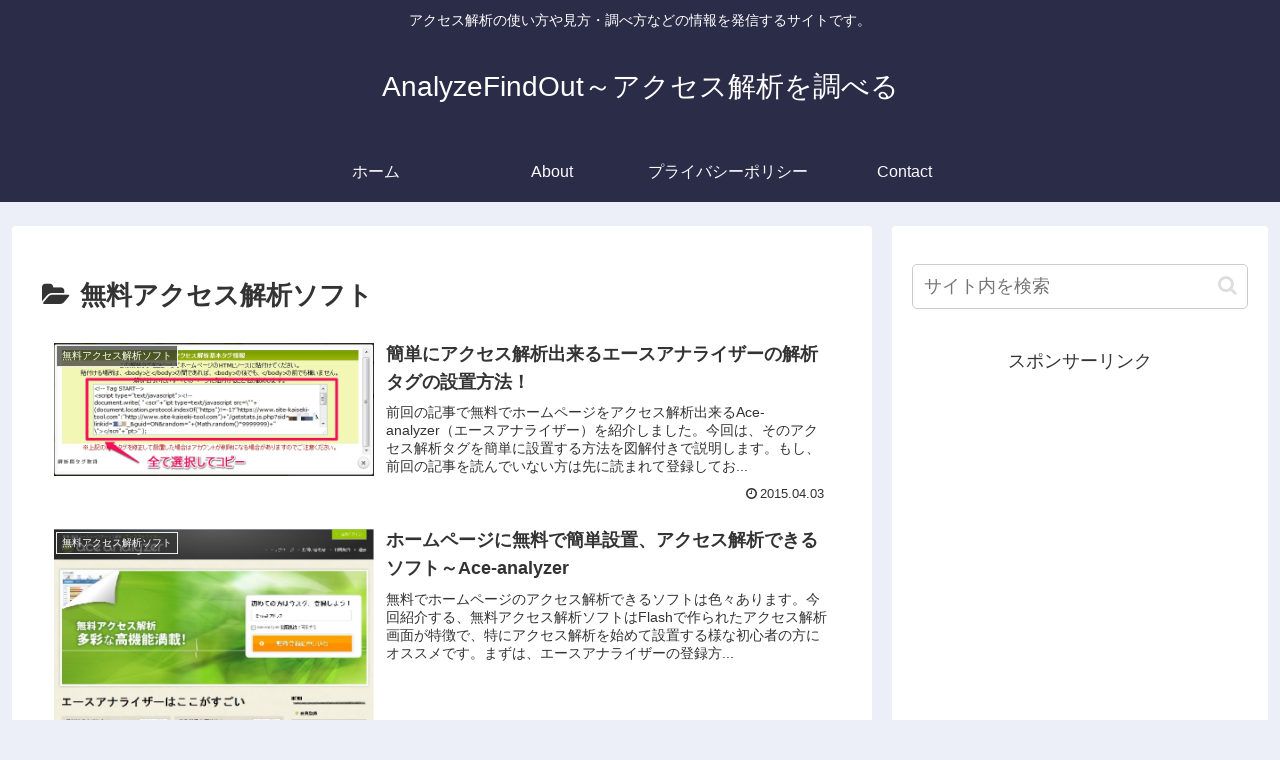

--- FILE ---
content_type: text/html; charset=utf-8
request_url: https://www.google.com/recaptcha/api2/aframe
body_size: 269
content:
<!DOCTYPE HTML><html><head><meta http-equiv="content-type" content="text/html; charset=UTF-8"></head><body><script nonce="sQIwYAGJXS8nB29E4QLg2A">/** Anti-fraud and anti-abuse applications only. See google.com/recaptcha */ try{var clients={'sodar':'https://pagead2.googlesyndication.com/pagead/sodar?'};window.addEventListener("message",function(a){try{if(a.source===window.parent){var b=JSON.parse(a.data);var c=clients[b['id']];if(c){var d=document.createElement('img');d.src=c+b['params']+'&rc='+(localStorage.getItem("rc::a")?sessionStorage.getItem("rc::b"):"");window.document.body.appendChild(d);sessionStorage.setItem("rc::e",parseInt(sessionStorage.getItem("rc::e")||0)+1);localStorage.setItem("rc::h",'1767364362014');}}}catch(b){}});window.parent.postMessage("_grecaptcha_ready", "*");}catch(b){}</script></body></html>